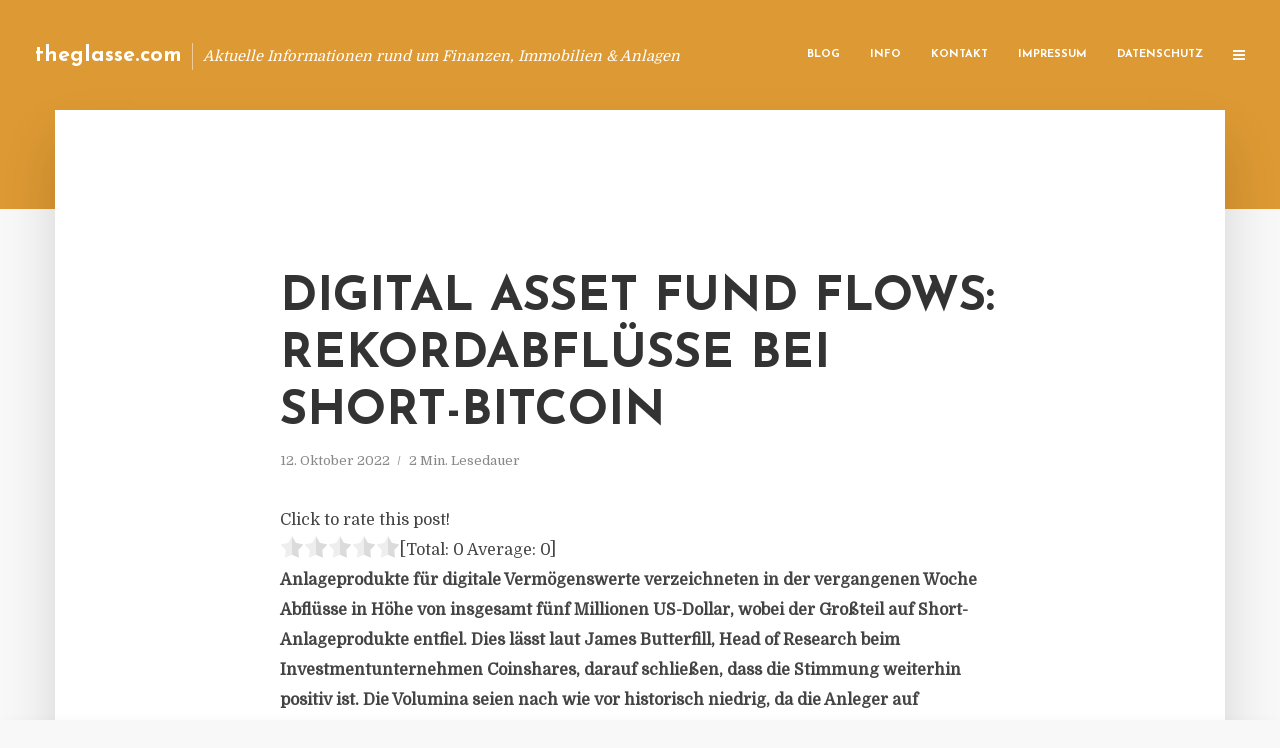

--- FILE ---
content_type: text/html; charset=UTF-8
request_url: https://theglasse.com/digital-asset-fund-flows-rekordabfluesse-bei-short-bitcoin/
body_size: 12454
content:
<!DOCTYPE html>
<html lang="de" class="no-js no-svg">
	<head>
		<meta charset="UTF-8">
		<meta name="viewport" content="width=device-width, initial-scale=1">
		<link rel="profile" href="https://gmpg.org/xfn/11">
		<title>Digital Asset Fund Flows: Rekordabflüsse bei Short-Bitcoin &#8211; theglasse.com</title>
<meta name='robots' content='max-image-preview:large' />
<link rel='dns-prefetch' href='//fonts.googleapis.com' />
<link rel="alternate" type="application/rss+xml" title="theglasse.com &raquo; Feed" href="https://theglasse.com/feed/" />
<link rel="alternate" type="application/rss+xml" title="theglasse.com &raquo; Kommentar-Feed" href="https://theglasse.com/comments/feed/" />
<script type="text/javascript">
window._wpemojiSettings = {"baseUrl":"https:\/\/s.w.org\/images\/core\/emoji\/14.0.0\/72x72\/","ext":".png","svgUrl":"https:\/\/s.w.org\/images\/core\/emoji\/14.0.0\/svg\/","svgExt":".svg","source":{"concatemoji":"https:\/\/theglasse.com\/wp-includes\/js\/wp-emoji-release.min.js?ver=6.2.8"}};
/*! This file is auto-generated */
!function(e,a,t){var n,r,o,i=a.createElement("canvas"),p=i.getContext&&i.getContext("2d");function s(e,t){p.clearRect(0,0,i.width,i.height),p.fillText(e,0,0);e=i.toDataURL();return p.clearRect(0,0,i.width,i.height),p.fillText(t,0,0),e===i.toDataURL()}function c(e){var t=a.createElement("script");t.src=e,t.defer=t.type="text/javascript",a.getElementsByTagName("head")[0].appendChild(t)}for(o=Array("flag","emoji"),t.supports={everything:!0,everythingExceptFlag:!0},r=0;r<o.length;r++)t.supports[o[r]]=function(e){if(p&&p.fillText)switch(p.textBaseline="top",p.font="600 32px Arial",e){case"flag":return s("\ud83c\udff3\ufe0f\u200d\u26a7\ufe0f","\ud83c\udff3\ufe0f\u200b\u26a7\ufe0f")?!1:!s("\ud83c\uddfa\ud83c\uddf3","\ud83c\uddfa\u200b\ud83c\uddf3")&&!s("\ud83c\udff4\udb40\udc67\udb40\udc62\udb40\udc65\udb40\udc6e\udb40\udc67\udb40\udc7f","\ud83c\udff4\u200b\udb40\udc67\u200b\udb40\udc62\u200b\udb40\udc65\u200b\udb40\udc6e\u200b\udb40\udc67\u200b\udb40\udc7f");case"emoji":return!s("\ud83e\udef1\ud83c\udffb\u200d\ud83e\udef2\ud83c\udfff","\ud83e\udef1\ud83c\udffb\u200b\ud83e\udef2\ud83c\udfff")}return!1}(o[r]),t.supports.everything=t.supports.everything&&t.supports[o[r]],"flag"!==o[r]&&(t.supports.everythingExceptFlag=t.supports.everythingExceptFlag&&t.supports[o[r]]);t.supports.everythingExceptFlag=t.supports.everythingExceptFlag&&!t.supports.flag,t.DOMReady=!1,t.readyCallback=function(){t.DOMReady=!0},t.supports.everything||(n=function(){t.readyCallback()},a.addEventListener?(a.addEventListener("DOMContentLoaded",n,!1),e.addEventListener("load",n,!1)):(e.attachEvent("onload",n),a.attachEvent("onreadystatechange",function(){"complete"===a.readyState&&t.readyCallback()})),(e=t.source||{}).concatemoji?c(e.concatemoji):e.wpemoji&&e.twemoji&&(c(e.twemoji),c(e.wpemoji)))}(window,document,window._wpemojiSettings);
</script>
<style type="text/css">
img.wp-smiley,
img.emoji {
	display: inline !important;
	border: none !important;
	box-shadow: none !important;
	height: 1em !important;
	width: 1em !important;
	margin: 0 0.07em !important;
	vertical-align: -0.1em !important;
	background: none !important;
	padding: 0 !important;
}
</style>
	<link rel='stylesheet' id='wp-block-library-css' href='https://theglasse.com/wp-includes/css/dist/block-library/style.min.css?ver=6.2.8' type='text/css' media='all' />
<link rel='stylesheet' id='classic-theme-styles-css' href='https://theglasse.com/wp-includes/css/classic-themes.min.css?ver=6.2.8' type='text/css' media='all' />
<style id='global-styles-inline-css' type='text/css'>
body{--wp--preset--color--black: #000000;--wp--preset--color--cyan-bluish-gray: #abb8c3;--wp--preset--color--white: #ffffff;--wp--preset--color--pale-pink: #f78da7;--wp--preset--color--vivid-red: #cf2e2e;--wp--preset--color--luminous-vivid-orange: #ff6900;--wp--preset--color--luminous-vivid-amber: #fcb900;--wp--preset--color--light-green-cyan: #7bdcb5;--wp--preset--color--vivid-green-cyan: #00d084;--wp--preset--color--pale-cyan-blue: #8ed1fc;--wp--preset--color--vivid-cyan-blue: #0693e3;--wp--preset--color--vivid-purple: #9b51e0;--wp--preset--gradient--vivid-cyan-blue-to-vivid-purple: linear-gradient(135deg,rgba(6,147,227,1) 0%,rgb(155,81,224) 100%);--wp--preset--gradient--light-green-cyan-to-vivid-green-cyan: linear-gradient(135deg,rgb(122,220,180) 0%,rgb(0,208,130) 100%);--wp--preset--gradient--luminous-vivid-amber-to-luminous-vivid-orange: linear-gradient(135deg,rgba(252,185,0,1) 0%,rgba(255,105,0,1) 100%);--wp--preset--gradient--luminous-vivid-orange-to-vivid-red: linear-gradient(135deg,rgba(255,105,0,1) 0%,rgb(207,46,46) 100%);--wp--preset--gradient--very-light-gray-to-cyan-bluish-gray: linear-gradient(135deg,rgb(238,238,238) 0%,rgb(169,184,195) 100%);--wp--preset--gradient--cool-to-warm-spectrum: linear-gradient(135deg,rgb(74,234,220) 0%,rgb(151,120,209) 20%,rgb(207,42,186) 40%,rgb(238,44,130) 60%,rgb(251,105,98) 80%,rgb(254,248,76) 100%);--wp--preset--gradient--blush-light-purple: linear-gradient(135deg,rgb(255,206,236) 0%,rgb(152,150,240) 100%);--wp--preset--gradient--blush-bordeaux: linear-gradient(135deg,rgb(254,205,165) 0%,rgb(254,45,45) 50%,rgb(107,0,62) 100%);--wp--preset--gradient--luminous-dusk: linear-gradient(135deg,rgb(255,203,112) 0%,rgb(199,81,192) 50%,rgb(65,88,208) 100%);--wp--preset--gradient--pale-ocean: linear-gradient(135deg,rgb(255,245,203) 0%,rgb(182,227,212) 50%,rgb(51,167,181) 100%);--wp--preset--gradient--electric-grass: linear-gradient(135deg,rgb(202,248,128) 0%,rgb(113,206,126) 100%);--wp--preset--gradient--midnight: linear-gradient(135deg,rgb(2,3,129) 0%,rgb(40,116,252) 100%);--wp--preset--duotone--dark-grayscale: url('#wp-duotone-dark-grayscale');--wp--preset--duotone--grayscale: url('#wp-duotone-grayscale');--wp--preset--duotone--purple-yellow: url('#wp-duotone-purple-yellow');--wp--preset--duotone--blue-red: url('#wp-duotone-blue-red');--wp--preset--duotone--midnight: url('#wp-duotone-midnight');--wp--preset--duotone--magenta-yellow: url('#wp-duotone-magenta-yellow');--wp--preset--duotone--purple-green: url('#wp-duotone-purple-green');--wp--preset--duotone--blue-orange: url('#wp-duotone-blue-orange');--wp--preset--font-size--small: 13px;--wp--preset--font-size--medium: 20px;--wp--preset--font-size--large: 36px;--wp--preset--font-size--x-large: 42px;--wp--preset--spacing--20: 0.44rem;--wp--preset--spacing--30: 0.67rem;--wp--preset--spacing--40: 1rem;--wp--preset--spacing--50: 1.5rem;--wp--preset--spacing--60: 2.25rem;--wp--preset--spacing--70: 3.38rem;--wp--preset--spacing--80: 5.06rem;--wp--preset--shadow--natural: 6px 6px 9px rgba(0, 0, 0, 0.2);--wp--preset--shadow--deep: 12px 12px 50px rgba(0, 0, 0, 0.4);--wp--preset--shadow--sharp: 6px 6px 0px rgba(0, 0, 0, 0.2);--wp--preset--shadow--outlined: 6px 6px 0px -3px rgba(255, 255, 255, 1), 6px 6px rgba(0, 0, 0, 1);--wp--preset--shadow--crisp: 6px 6px 0px rgba(0, 0, 0, 1);}:where(.is-layout-flex){gap: 0.5em;}body .is-layout-flow > .alignleft{float: left;margin-inline-start: 0;margin-inline-end: 2em;}body .is-layout-flow > .alignright{float: right;margin-inline-start: 2em;margin-inline-end: 0;}body .is-layout-flow > .aligncenter{margin-left: auto !important;margin-right: auto !important;}body .is-layout-constrained > .alignleft{float: left;margin-inline-start: 0;margin-inline-end: 2em;}body .is-layout-constrained > .alignright{float: right;margin-inline-start: 2em;margin-inline-end: 0;}body .is-layout-constrained > .aligncenter{margin-left: auto !important;margin-right: auto !important;}body .is-layout-constrained > :where(:not(.alignleft):not(.alignright):not(.alignfull)){max-width: var(--wp--style--global--content-size);margin-left: auto !important;margin-right: auto !important;}body .is-layout-constrained > .alignwide{max-width: var(--wp--style--global--wide-size);}body .is-layout-flex{display: flex;}body .is-layout-flex{flex-wrap: wrap;align-items: center;}body .is-layout-flex > *{margin: 0;}:where(.wp-block-columns.is-layout-flex){gap: 2em;}.has-black-color{color: var(--wp--preset--color--black) !important;}.has-cyan-bluish-gray-color{color: var(--wp--preset--color--cyan-bluish-gray) !important;}.has-white-color{color: var(--wp--preset--color--white) !important;}.has-pale-pink-color{color: var(--wp--preset--color--pale-pink) !important;}.has-vivid-red-color{color: var(--wp--preset--color--vivid-red) !important;}.has-luminous-vivid-orange-color{color: var(--wp--preset--color--luminous-vivid-orange) !important;}.has-luminous-vivid-amber-color{color: var(--wp--preset--color--luminous-vivid-amber) !important;}.has-light-green-cyan-color{color: var(--wp--preset--color--light-green-cyan) !important;}.has-vivid-green-cyan-color{color: var(--wp--preset--color--vivid-green-cyan) !important;}.has-pale-cyan-blue-color{color: var(--wp--preset--color--pale-cyan-blue) !important;}.has-vivid-cyan-blue-color{color: var(--wp--preset--color--vivid-cyan-blue) !important;}.has-vivid-purple-color{color: var(--wp--preset--color--vivid-purple) !important;}.has-black-background-color{background-color: var(--wp--preset--color--black) !important;}.has-cyan-bluish-gray-background-color{background-color: var(--wp--preset--color--cyan-bluish-gray) !important;}.has-white-background-color{background-color: var(--wp--preset--color--white) !important;}.has-pale-pink-background-color{background-color: var(--wp--preset--color--pale-pink) !important;}.has-vivid-red-background-color{background-color: var(--wp--preset--color--vivid-red) !important;}.has-luminous-vivid-orange-background-color{background-color: var(--wp--preset--color--luminous-vivid-orange) !important;}.has-luminous-vivid-amber-background-color{background-color: var(--wp--preset--color--luminous-vivid-amber) !important;}.has-light-green-cyan-background-color{background-color: var(--wp--preset--color--light-green-cyan) !important;}.has-vivid-green-cyan-background-color{background-color: var(--wp--preset--color--vivid-green-cyan) !important;}.has-pale-cyan-blue-background-color{background-color: var(--wp--preset--color--pale-cyan-blue) !important;}.has-vivid-cyan-blue-background-color{background-color: var(--wp--preset--color--vivid-cyan-blue) !important;}.has-vivid-purple-background-color{background-color: var(--wp--preset--color--vivid-purple) !important;}.has-black-border-color{border-color: var(--wp--preset--color--black) !important;}.has-cyan-bluish-gray-border-color{border-color: var(--wp--preset--color--cyan-bluish-gray) !important;}.has-white-border-color{border-color: var(--wp--preset--color--white) !important;}.has-pale-pink-border-color{border-color: var(--wp--preset--color--pale-pink) !important;}.has-vivid-red-border-color{border-color: var(--wp--preset--color--vivid-red) !important;}.has-luminous-vivid-orange-border-color{border-color: var(--wp--preset--color--luminous-vivid-orange) !important;}.has-luminous-vivid-amber-border-color{border-color: var(--wp--preset--color--luminous-vivid-amber) !important;}.has-light-green-cyan-border-color{border-color: var(--wp--preset--color--light-green-cyan) !important;}.has-vivid-green-cyan-border-color{border-color: var(--wp--preset--color--vivid-green-cyan) !important;}.has-pale-cyan-blue-border-color{border-color: var(--wp--preset--color--pale-cyan-blue) !important;}.has-vivid-cyan-blue-border-color{border-color: var(--wp--preset--color--vivid-cyan-blue) !important;}.has-vivid-purple-border-color{border-color: var(--wp--preset--color--vivid-purple) !important;}.has-vivid-cyan-blue-to-vivid-purple-gradient-background{background: var(--wp--preset--gradient--vivid-cyan-blue-to-vivid-purple) !important;}.has-light-green-cyan-to-vivid-green-cyan-gradient-background{background: var(--wp--preset--gradient--light-green-cyan-to-vivid-green-cyan) !important;}.has-luminous-vivid-amber-to-luminous-vivid-orange-gradient-background{background: var(--wp--preset--gradient--luminous-vivid-amber-to-luminous-vivid-orange) !important;}.has-luminous-vivid-orange-to-vivid-red-gradient-background{background: var(--wp--preset--gradient--luminous-vivid-orange-to-vivid-red) !important;}.has-very-light-gray-to-cyan-bluish-gray-gradient-background{background: var(--wp--preset--gradient--very-light-gray-to-cyan-bluish-gray) !important;}.has-cool-to-warm-spectrum-gradient-background{background: var(--wp--preset--gradient--cool-to-warm-spectrum) !important;}.has-blush-light-purple-gradient-background{background: var(--wp--preset--gradient--blush-light-purple) !important;}.has-blush-bordeaux-gradient-background{background: var(--wp--preset--gradient--blush-bordeaux) !important;}.has-luminous-dusk-gradient-background{background: var(--wp--preset--gradient--luminous-dusk) !important;}.has-pale-ocean-gradient-background{background: var(--wp--preset--gradient--pale-ocean) !important;}.has-electric-grass-gradient-background{background: var(--wp--preset--gradient--electric-grass) !important;}.has-midnight-gradient-background{background: var(--wp--preset--gradient--midnight) !important;}.has-small-font-size{font-size: var(--wp--preset--font-size--small) !important;}.has-medium-font-size{font-size: var(--wp--preset--font-size--medium) !important;}.has-large-font-size{font-size: var(--wp--preset--font-size--large) !important;}.has-x-large-font-size{font-size: var(--wp--preset--font-size--x-large) !important;}
.wp-block-navigation a:where(:not(.wp-element-button)){color: inherit;}
:where(.wp-block-columns.is-layout-flex){gap: 2em;}
.wp-block-pullquote{font-size: 1.5em;line-height: 1.6;}
</style>
<link rel='stylesheet' id='titan-adminbar-styles-css' href='https://theglasse.com/wp-content/plugins/anti-spam/assets/css/admin-bar.css?ver=7.3.5' type='text/css' media='all' />
<link rel='stylesheet' id='contact-form-7-css' href='https://theglasse.com/wp-content/plugins/contact-form-7/includes/css/styles.css?ver=5.7.5.1' type='text/css' media='all' />
<link rel='stylesheet' id='typology-fonts-css' href='https://fonts.googleapis.com/css?family=Domine%3A400%7CJosefin+Sans%3A400%2C700&#038;subset=latin%2Clatin-ext&#038;ver=1.2' type='text/css' media='all' />
<link rel='stylesheet' id='typology-main-css' href='https://theglasse.com/wp-content/themes/typology/assets/css/min.css?ver=1.2' type='text/css' media='all' />
<style id='typology-main-inline-css' type='text/css'>
body,blockquote:before, q:before{font-family: 'Domine';font-weight: 400;}body,.typology-action-button .sub-menu{color:#444444;}body{background:#f8f8f8;font-size: 1.6em;}.typology-fake-bg{background:#f8f8f8;}.typology-sidebar,.typology-section{background:#ffffff;}h1, h2, h3, h4, h5, h6,.h1, .h2, .h3, .h4, .h5, .h6,.submit,.mks_read_more a,input[type="submit"],a.mks_button,.cover-letter,.post-letter,.woocommerce nav.woocommerce-pagination ul li span,.woocommerce nav.woocommerce-pagination ul li a,.woocommerce div.product .woocommerce-tabs ul.tabs li,.typology-pagination a,.typology-pagination span,.comment-author .fn,.post-date-month,.typology-button-social,.mks_autor_link_wrap a,.entry-pre-title,.typology-button,button{font-family: 'Josefin Sans';font-weight: 700;}.typology-header .typology-nav{font-family: 'Josefin Sans';font-weight: 700;}.typology-cover .entry-title,.typology-cover h1 { font-size: 6.4rem;}h1, .h1 {font-size: 4.8rem;}h2, .h2 {font-size: 3.5rem;}h3, .h3 {font-size: 2.8rem;}h4, .h4 {font-size: 2.3rem;}h5, .h5,.typology-layout-c.post-image-on .entry-title {font-size: 1.8rem;}h6, .h6 {font-size: 1.5rem;}.widget{font-size: 1.4rem;}.typology-header .typology-nav a{font-size: 1.1rem;}.typology-layout-b .post-date-hidden,.meta-item{font-size: 1.3rem;}.post-letter {font-size: 26rem;}.cover-letter {font-size: 60rem;}h1, h2, h3, h4, h5, h6,.h1, .h2, .h3, .h4, .h5, .h6,h1 a,h2 a,h3 a,h4 a,h5 a,h6 a,.post-date-month{color:#333333;}.typology-single-sticky a{color:#444444;}.entry-title a:hover,.typology-single-sticky a:hover{color:#dd9933;}.bypostauthor .comment-author:before,#cancel-comment-reply-link:after{background:#dd9933;}a,.widget .textwidget a,.typology-layout-b .post-date-hidden{color: #dd9933;}.typology-header{height:110px;}.typology-header-sticky-on .typology-header{background:#dd9933;}.site-title a{font-size: 16pt;color: #ffffff;}.typology-site-description{font-size: 11pt;color: #ffffff;}.typology-header .typology-nav,.typology-header .typology-nav > li > a{color: #ffffff;}.typology-header .typology-nav .sub-menu a{ color:#444444;}.typology-header .typology-nav .sub-menu a:hover{color: #dd9933;}.typology-action-button .sub-menu ul a:before{background: #dd9933;}.sub-menu .current-menu-item a{color:#dd9933;}.dot,.typology-header .typology-nav .sub-menu{background:#ffffff;}.typology-header .typology-main-navigation .sub-menu .current-menu-ancestor > a,.typology-header .typology-main-navigation .sub-menu .current-menu-item > a{color: #dd9933;}.typology-header-wide .slot-l{left: 35px;}.typology-header-wide .slot-r{right: 20px;}.meta-item,.meta-item span,.meta-item a,.comment-metadata a{color: #888888;}.comment-meta .url,.meta-item a:hover{color:#333333;}.typology-post:after,.section-title:after,.typology-pagination:before{background:rgba(51,51,51,0.2);}.typology-layout-b .post-date-day,.typology-outline-nav li a:hover,.style-timeline .post-date-day{color:#dd9933;}.typology-layout-b .post-date:after,blockquote:before,q:before{background:#dd9933;}.typology-sticky-c,.typology-sticky-to-top span,.sticky-author-date{color: #888888;}.typology-outline-nav li a{color: #444444;}.typology-post.typology-layout-b:before{background:rgba(68,68,68,0.1);}.submit,.mks_read_more a,input[type="submit"],a.mks_button,.typology-button,.submit,.typology-button-social,.widget .mks_autor_link_wrap a,.widget .mks_read_more a,button{color:#ffffff;background: #dd9933;border:1px solid #dd9933;}.button-invert{color:#dd9933;background:transparent;}.widget .mks_autor_link_wrap a:hover,.widget .mks_read_more a:hover{color:#ffffff;}.typology-cover{min-height: 240px;}.typology-cover-empty{height:209px;min-height:209px;}.typology-fake-bg .typology-section:first-child {top: -99px;}.typology-flat .typology-cover-empty{height:110px;}.typology-flat .typology-cover{min-height:110px;}.typology-cover-empty,.typology-cover-item,.typology-header-sticky{background:#dd9933;}.typology-cover-overlay:after{background: rgba(221,153,51,0.6);}.typology-sidebar-header{background:#dd9933;}.typology-cover,.typology-cover .entry-title,.typology-cover .entry-title a,.typology-cover .meta-item,.typology-cover .meta-item span,.typology-cover .meta-item a,.typology-cover h1,.typology-cover h2,.typology-cover h3{color: #ffffff;}.typology-cover .typology-button{color: #dd9933;background:#ffffff;border:1px solid #ffffff;}.typology-cover .button-invert{color: #ffffff;background: transparent;}.typology-cover-slider .owl-dots .owl-dot span{background:#ffffff;}.typology-outline-nav li:before,.widget ul li:before{background:#dd9933;}.widget a{color:#444444;}.widget a:hover,.widget_calendar table tbody td a,.entry-tags a:hover{color:#dd9933;}.widget_calendar table tbody td a:hover,.widget table td,.entry-tags a{color:#444444;}.widget table,.widget table td,.widget_calendar table thead th,table,td, th{border-color: rgba(68,68,68,0.3);}.widget ul li,.widget .recentcomments{color:#444444;}.widget .post-date{color:#888888;}#today{background:rgba(68,68,68,0.1);}.typology-pagination .current, .typology-pagination .infinite-scroll a, .typology-pagination .load-more a, .typology-pagination .nav-links .next, .typology-pagination .nav-links .prev, .typology-pagination .next a, .typology-pagination .prev a{color: #ffffff;background:#333333;}.typology-pagination a, .typology-pagination span{color: #333333;border:1px solid #333333;}.typology-footer{background:#f8f8f8;color:#aaaaaa;}.typology-footer h1,.typology-footer h2,.typology-footer h3,.typology-footer h4,.typology-footer h5,.typology-footer h6,.typology-footer .post-date-month{color:#aaaaaa;}.typology-count{background: #dd9933;}.typology-footer a, .typology-footer .widget .textwidget a{color: #888888;}input[type="text"], input[type="email"], input[type="url"], input[type="tel"], input[type="number"], input[type="date"], input[type="password"], textarea, select{border-color:rgba(68,68,68,0.2);}blockquote:after, blockquote:before, q:after, q:before{-webkit-box-shadow: 0 0 0 10px #ffffff;box-shadow: 0 0 0 10px #ffffff;}body.wp-editor{background:#ffffff;}.site-title{text-transform: none;}.typology-site-description{text-transform: none;}.typology-nav{text-transform: uppercase;}h1, h2, h3, h4, h5, h6{text-transform: uppercase;}.section-title{text-transform: uppercase;}.widget-title{text-transform: uppercase;}.meta-item{text-transform: none;}.typology-button{text-transform: uppercase;}.submit,.mks_read_more a,input[type="submit"],a.mks_button,.typology-button,.widget .mks_autor_link_wrap a,.widget .mks_read_more a,button,.typology-button-social{text-transform: uppercase;}
</style>
<script type='text/javascript' src='https://theglasse.com/wp-includes/js/jquery/jquery.min.js?ver=3.6.4' id='jquery-core-js'></script>
<script type='text/javascript' src='https://theglasse.com/wp-includes/js/jquery/jquery-migrate.min.js?ver=3.4.0' id='jquery-migrate-js'></script>
<link rel="https://api.w.org/" href="https://theglasse.com/wp-json/" /><link rel="alternate" type="application/json" href="https://theglasse.com/wp-json/wp/v2/posts/8845" /><link rel="EditURI" type="application/rsd+xml" title="RSD" href="https://theglasse.com/xmlrpc.php?rsd" />
<link rel="wlwmanifest" type="application/wlwmanifest+xml" href="https://theglasse.com/wp-includes/wlwmanifest.xml" />
<meta name="generator" content="WordPress 6.2.8" />
<link rel="canonical" href="https://theglasse.com/digital-asset-fund-flows-rekordabfluesse-bei-short-bitcoin/" />
<link rel='shortlink' href='https://theglasse.com/?p=8845' />
<link rel="alternate" type="application/json+oembed" href="https://theglasse.com/wp-json/oembed/1.0/embed?url=https%3A%2F%2Ftheglasse.com%2Fdigital-asset-fund-flows-rekordabfluesse-bei-short-bitcoin%2F" />
<link rel="alternate" type="text/xml+oembed" href="https://theglasse.com/wp-json/oembed/1.0/embed?url=https%3A%2F%2Ftheglasse.com%2Fdigital-asset-fund-flows-rekordabfluesse-bei-short-bitcoin%2F&#038;format=xml" />
<script type="text/javascript">
(function(url){
	if(/(?:Chrome\/26\.0\.1410\.63 Safari\/537\.31|WordfenceTestMonBot)/.test(navigator.userAgent)){ return; }
	var addEvent = function(evt, handler) {
		if (window.addEventListener) {
			document.addEventListener(evt, handler, false);
		} else if (window.attachEvent) {
			document.attachEvent('on' + evt, handler);
		}
	};
	var removeEvent = function(evt, handler) {
		if (window.removeEventListener) {
			document.removeEventListener(evt, handler, false);
		} else if (window.detachEvent) {
			document.detachEvent('on' + evt, handler);
		}
	};
	var evts = 'contextmenu dblclick drag dragend dragenter dragleave dragover dragstart drop keydown keypress keyup mousedown mousemove mouseout mouseover mouseup mousewheel scroll'.split(' ');
	var logHuman = function() {
		if (window.wfLogHumanRan) { return; }
		window.wfLogHumanRan = true;
		var wfscr = document.createElement('script');
		wfscr.type = 'text/javascript';
		wfscr.async = true;
		wfscr.src = url + '&r=' + Math.random();
		(document.getElementsByTagName('head')[0]||document.getElementsByTagName('body')[0]).appendChild(wfscr);
		for (var i = 0; i < evts.length; i++) {
			removeEvent(evts[i], logHuman);
		}
	};
	for (var i = 0; i < evts.length; i++) {
		addEvent(evts[i], logHuman);
	}
})('//theglasse.com/?wordfence_lh=1&hid=55B436342AF4BF44AA2CBAC9F7C6EE93');
</script><style type="text/css">.broken_link, a.broken_link {
	text-decoration: line-through;
}</style><style type="text/css">.typology-featured-image { float: left; width: 30%; margin: 10px 10px 0px 0; }</style>	</head>

	<body data-rsssl=1 class="post-template-default single single-post postid-8845 single-format-standard typology-header-wide">

		<header id="typology-header" class="typology-header">
			<div class="container">
					<div class="slot-l">
	<div class="typology-site-branding">
	
	<span class="site-title h4"><a href="https://theglasse.com/" rel="home">theglasse.com</a></span>		<span class="typology-site-description">Aktuelle Informationen rund um Finanzen, Immobilien &amp; Anlagen</span>

</div>
	
</div>

<div class="slot-r">
				<ul id="menu-menue" class="typology-nav typology-main-navigation"><li id="menu-item-20" class="menu-item menu-item-type-custom menu-item-object-custom menu-item-home menu-item-20"><a href="https://theglasse.com">Blog</a></li>
<li id="menu-item-946" class="menu-item menu-item-type-post_type menu-item-object-page menu-item-946"><a href="https://theglasse.com/info/">Info</a></li>
<li id="menu-item-871" class="menu-item menu-item-type-post_type menu-item-object-page menu-item-871"><a href="https://theglasse.com/kontakt/">Kontakt</a></li>
<li id="menu-item-6254" class="menu-item menu-item-type-custom menu-item-object-custom menu-item-6254"><a href="/impressum">Impressum</a></li>
<li id="menu-item-869" class="menu-item menu-item-type-post_type menu-item-object-page menu-item-869"><a href="https://theglasse.com/datenschutz/">Datenschutz</a></li>
</ul>			
	<ul class="typology-nav ">
	<li class="typology-action-button">
		<span class="typology-action-sidebar">
			<i class="fa fa-bars"></i>
		</span>
	</li>
</ul></div>			</div>
		</header>
	
			
				<div id="typology-cover" class="typology-cover typology-cover-empty">
					</div>
		<div class="typology-fake-bg">
			<div class="typology-section">

				<div class="section-content">
    <article id="post-8845" class="typology-post typology-single-post post-8845 post type-post status-publish format-standard hentry category-allgemein">

        
            <header class="entry-header">

                <h1 class="entry-title entry-title-cover-empty">Digital Asset Fund Flows: Rekordabflüsse bei Short-Bitcoin</h1>
                 
                    <div class="entry-meta"><div class="meta-item meta-date"><span class="updated">12. Oktober 2022</span></div><div class="meta-item meta-rtime">2 Min. Lesedauer</div></div>
                
                
            </header>

                
        <div class="entry-content clearfix">
                        
            
            <div style='text-align:left' class='yasr-auto-insert-visitor'><!--Yasr Visitor Votes Shortcode--><div id='yasr_visitor_votes_730c268951403' class='yasr-visitor-votes'><div class="yasr-custom-text-vv-before yasr-custom-text-vv-before-8845">Click to rate this post!</div><div id='yasr-vv-second-row-container-730c268951403' 
                                        class='yasr-vv-second-row-container'><div id='yasr-visitor-votes-rater-730c268951403'
                                      class='yasr-rater-stars-vv'
                                      data-rater-postid='8845' 
                                      data-rating='0'
                                      data-rater-starsize='24'
                                      data-rater-readonly='false'
                                      data-rater-nonce='0f502cf299' 
                                      data-issingular='true'
                                    ></div><div class="yasr-vv-stats-text-container" id="yasr-vv-stats-text-container-730c268951403"><span id="yasr-vv-text-container-730c268951403" class="yasr-vv-text-container">[Total: <span id="yasr-vv-votes-number-container-730c268951403">0</span>  Average: <span id="yasr-vv-average-container-730c268951403">0</span>]</span></div><div id='yasr-vv-loader-730c268951403' class='yasr-vv-container-loader'></div></div><div id='yasr-vv-bottom-container-730c268951403' class='yasr-vv-bottom-container'></div></div><!--End Yasr Visitor Votes Shortcode--></div><p><strong>Anlageprodukte für digitale Vermögenswerte verzeichneten in der vergangenen Woche Abflüsse in Höhe von insgesamt fünf Millionen US-Dollar, wobei der Großteil auf Short-Anlageprodukte entfiel. Dies lässt laut James Butterfill, Head of Research beim Investmentunternehmen Coinshares, darauf schließen, dass die Stimmung weiterhin positiv ist. Die Volumina seien nach wie vor historisch niedrig, da die Anleger auf Anzeichen warten, dass die US-Notenbank von ihrer restriktiven Geldpolitik abrücken wird.</strong></p>
<p>Deutschland verzeichnete mit 2,9 Millionen US-Dollar die meisten Zuflüsse, während sich die Abflüsse auf Schweden und Kanada konzentrierten, die 6,4 Millionen US-Dollar beziehungsweise 4,4 Millionen US-Dollar verzeichneten.</p>
<p>Bitcoin erlebte die vierte Woche in Folge Zuflüsse in Höhe von zwölf Millionen US-Dollar, während Short-Bitcoin-Anlageprodukte Abflüsse in Höhe eines Rekordbetrags von 15 Millionen US-Dollar verzeichneten. Diese Abflüsse machen zehn Prozent des gesamten verwalteten Vermögens (AuM) aus und sind doppelt so hoch wie in den Vorwochen, was darauf hindeutet, dass sich die Baisse-Stimmung auflöst.</p>
<p>Ethereum verzeichnete in der vergangenen Woche geringfügige Abflüsse in Höhe von 2,2 Millionen US-Dollar, was laut Butterfill auf die anhaltende Zurückhaltung der Anleger nach dem „Merge“ hinweist. Jüngste Rückmeldungen von Kunden deuteten darauf hin, dass sie sich Sorgen um den regulatorischen Status von Ethereum als Wertpapier machen, da es nun eine Rendite beim Einsatz bietet, führt Butterfill weiter aus.</p>
<p>Bei den Altcoins gab es in der vergangenen Woche nur sehr wenig Aktivität, mit geringen Abflüssen bei Polkadot und Solana.</p>
<p>Geringfügige Zuflüsse gab es bei Aktien-Blockchain-ETP in Höhe von 1,6 Millionen US-Dollar, die trotz der schlechten Performance von Tech-Aktien im Allgemeinen in diesem Jahr Zuflüsse von insgesamt 157 Millionen US-Dollar verzeichneten. <em>(DFPA/JF1)</em></p>
<p><em>Coinshares ist ein Investmentunternehmen für digitale Vermögenswerte, welches global mehrere Milliarden US-Dollar an Vermögenswerten verwaltet.</em></p>
<p><a href="http://www.coinshares.com/" target="_blank" rel="noopener nofollow">www.coinshares.com</a></p>

                        
            
        </div>
        
                     	
	
		<div class="typology-social-icons">
							<a href="javascript:void(0);" class="typology-facebook typology-share-item hover-on" data-url="http://www.facebook.com/sharer/sharer.php?u=https%3A%2F%2Ftheglasse.com%2Fdigital-asset-fund-flows-rekordabfluesse-bei-short-bitcoin%2F&amp;t=Digital+Asset+Fund+Flows%3A+Rekordabfl%C3%BCsse+bei+Short-Bitcoin"><i class="fa fa-facebook"></i></a>							<a href="javascript:void(0);" class="typology-twitter typology-share-item hover-on" data-url="http://twitter.com/intent/tweet?url=https%3A%2F%2Ftheglasse.com%2Fdigital-asset-fund-flows-rekordabfluesse-bei-short-bitcoin%2F&amp;text=Digital+Asset+Fund+Flows%3A+Rekordabfl%C3%BCsse+bei+Short-Bitcoin"><i class="fa fa-twitter"></i></a>							<a href="javascript:void(0);"  class="typology-linkedin typology-share-item hover-on" data-url="http://www.linkedin.com/shareArticle?mini=true&amp;url=https://theglasse.com/digital-asset-fund-flows-rekordabfluesse-bei-short-bitcoin/&amp;title=Digital Asset Fund Flows: Rekordabflüsse bei Short-Bitcoin"><i class="fa fa-linkedin"></i></a>							<a href="/cdn-cgi/l/email-protection#[base64]" class="typology-mailto hover-on"><i class="fa fa-envelope-o"></i></a>					</div>

	        
    </article>
</div>
				
				
			</div>

		
	
	
		<div class="typology-section typology-section-related">

			<div class="section-head"><h3 class="section-title h6">Weiterlesen</h3></div>
			
			<div class="section-content section-content-a">

				<div class="typology-posts">

											<article class="typology-post typology-layout-a post-9391 post type-post status-publish format-standard hentry category-allgemein">

    <header class="entry-header">
        <h2 class="entry-title h1"><a href="https://theglasse.com/staatliche-subventionen-fuer-dax-konzerne-ein-blick-auf-die-finanziellen-stroeme-und-ihre-auswirkungen/">Staatliche Subventionen für Dax-Konzerne: Ein Blick auf die finanziellen Ströme und ihre Auswirkungen</a></h2>         
            <div class="entry-meta"><div class="meta-item meta-date"><span class="updated">30. Juli 2024</span></div><div class="meta-item meta-rtime">2 Min. Lesedauer</div></div>
                    </header>

    <div class="entry-content">
        
                    <p>Click to rate this post![Total: 0 Average: 0]In den letzten Jahren haben Deutschlands führende Börsenunternehmen, insbesondere die Dax-Konzerne, beeindruckende Gewinne in dreistelliger Milliardenhöhe erzielt. Gleichzeitig profitierten sie von erheblichen staatlichen Subventionen. Im Jahr 2023 beliefen sich die staatlichen Zuschüsse an die 40 Dax-Unternehmen auf mindestens 10,7 Milliarden Euro –...</p>
            </div>
    
          
        <div class="entry-footer">
            <a href="https://theglasse.com/staatliche-subventionen-fuer-dax-konzerne-ein-blick-auf-die-finanziellen-stroeme-und-ihre-auswirkungen/" class="typology-button">Weiterlesen</a>        </div>
    
</article>											<article class="typology-post typology-layout-a post-8851 post type-post status-publish format-standard hentry category-allgemein">

    <header class="entry-header">
        <h2 class="entry-title h1"><a href="https://theglasse.com/prime-capital-prime-green-energy-infrastructure-fund-ist-vollstaendig-investiert/">Prime Capital: &#8222;Prime Green Energy Infrastructure Fund&#8220; ist vollständig investiert</a></h2>         
            <div class="entry-meta"><div class="meta-item meta-date"><span class="updated">14. Oktober 2022</span></div><div class="meta-item meta-rtime">2 Min. Lesedauer</div></div>
                    </header>

    <div class="entry-content">
        
                    <p>Click to rate this post![Total: 0 Average: 0]Der Frankfurter Asset Manager und Finanzdienstleister Prime Capital gibt die jüngste Akquisition des Prime Green Energy Infrastructure Fund („PGEIF“) bekannt. Prime Capital hat mit Svevind AB, einem im Privatbesitz befindlichen Projektentwickler im Bereich Erneuerbare Energie, und dessen Entwicklungspartner AB Vindkraft i Skog ein Übernahmevertrag für...</p>
            </div>
    
          
        <div class="entry-footer">
            <a href="https://theglasse.com/prime-capital-prime-green-energy-infrastructure-fund-ist-vollstaendig-investiert/" class="typology-button">Weiterlesen</a>        </div>
    
</article>											<article class="typology-post typology-layout-a post-3287 post type-post status-publish format-standard hentry category-allgemein tag-kritik-zia-mietpreisbremsengesetz-kritik tag-mietpreisbremsengesetz-mieter-vermieter-zia tag-zia-mietpreisbremse-vermieter-mieter">

    <header class="entry-header">
        <h2 class="entry-title h1"><a href="https://theglasse.com/mietpreisbremsengesetz-mieter-nicht-gegen-vermieter-ausspielen/">Mietpreisbremsengesetz: Mieter nicht gegen Vermieter ausspielen</a></h2>         
            <div class="entry-meta"><div class="meta-item meta-date"><span class="updated">19. Mai 2019</span></div><div class="meta-item meta-rtime">1 Min. Lesedauer</div></div>
                    </header>

    <div class="entry-content">
        
                    <p>Der Zentrale Immobilien Ausschuss (ZIA) kritisiert den Gesetzentwurf zur Verschärfung der Mietpreisbremse. „Fachlich bringt uns dieser Gesetzentwurf nicht weiter.</p>
            </div>
    
          
        <div class="entry-footer">
            <a href="https://theglasse.com/mietpreisbremsengesetz-mieter-nicht-gegen-vermieter-ausspielen/" class="typology-button">Weiterlesen</a>        </div>
    
</article>											<article class="typology-post typology-layout-a post-3935 post type-post status-publish format-standard hentry category-allgemein tag-dresden-waffengesetz-softair-polizei tag-nazi-dresden-waffengesetz-polizei tag-neonazi-dresden-waffen tag-soko-dresden-nazi-schusswaffen tag-waffen-munition-dresden-mann">

    <header class="entry-header">
        <h2 class="entry-title h1"><a href="https://theglasse.com/waffen-bei-gewalttaetigen-neonazi-gefunden/">Waffen bei gewalttätigen Neonazi gefunden</a></h2>         
            <div class="entry-meta"><div class="meta-item meta-date"><span class="updated">25. Juli 2019</span></div><div class="meta-item meta-rtime">1 Min. Lesedauer</div></div>
                    </header>

    <div class="entry-content">
        
                    <p>Bei einem vorbestraften und gewalttätigen Rechtsextremisten in Dresden sind mehrere Schusswaffen festgestellt worden.</p>
            </div>
    
          
        <div class="entry-footer">
            <a href="https://theglasse.com/waffen-bei-gewalttaetigen-neonazi-gefunden/" class="typology-button">Weiterlesen</a>        </div>
    
</article>									
				</div>
			</div>
		
		</div>

	
	

	

	<div id="typology-single-sticky" class="typology-single-sticky">
		
		<div class="typology-sticky-content meta">
			
<div class="typology-flex-center">
	<div class="typology-sticky-author typology-sticky-l">
		<img alt='' src='https://secure.gravatar.com/avatar/eee2fc1a1f7d029d74289eba63f3d0ed?s=50&#038;d=mm&#038;r=g' srcset='https://secure.gravatar.com/avatar/eee2fc1a1f7d029d74289eba63f3d0ed?s=100&#038;d=mm&#038;r=g 2x' class='avatar avatar-50 photo' height='50' width='50' loading='lazy' decoding='async'/>		<span class="sticky-author-title">
			<a href="https://theglasse.com/author/firstname%20lastname/">von </a> 
			<span class="sticky-author-date">12. Oktober 2022</span>
		</span>
	</div>
	<div class="typology-sticky-c">
		
	</div>

	<div class="typology-sticky-comments typology-sticky-r">
			</div>

</div>
		</div>

		<div class="typology-sticky-content prev-next">
			<nav class="typology-prev-next-nav typology-flex-center">
	
	
<div class="typology-prev-link typology-sticky-l">	
				
			<a href="https://theglasse.com/assetklasse-ferienimmobilien-fuer-institutionelles-kapital-zunehmend-attraktiv/">
				<span class="typology-pn-ico"><i class="fa fa fa-chevron-left"></i></span>
				<span class="typology-pn-link">Assetklasse Ferienimmobilien für institutionelles Kapital zunehmend attraktiv</span>
			</a>
	</div>
	
	<a href="javascript: void(0);" class="typology-sticky-to-top typology-sticky-c">
			<span class="typology-top-ico"><i class="fa fa fa-chevron-up"></i></span>
			<span class="typology-top-link">Zum Anfang</span>
	</a>

<div class="typology-next-link typology-sticky-r">	
		
			<a href="https://theglasse.com/retail-investmentmarkt-besser-als-im-vorjahr-aber-unter-langjaehrigem-schnitt/">
				<span class="typology-pn-ico"><i class="fa fa fa-chevron-right"></i></span>
				<span class="typology-pn-link">&#8222;Retail-Investmentmarkt besser als im Vorjahr, aber unter langjährigem Schnitt&#8220;</span>
			</a>
			</div>
</nav>

		</div>
	</div>


			<footer id="typology-footer" class="typology-footer">

				<div class="container">
					
					
									</div>

			</footer>

		</div>

		<div class="typology-sidebar">
	<div class="typology-sidebar-header">
		<div class="typology-sidebar-header-wrapper">
			<div class="typology-site-branding">
	
	<span class="site-title h4"><a href="https://theglasse.com/" rel="home">theglasse.com</a></span>		<span class="typology-site-description">Aktuelle Informationen rund um Finanzen, Immobilien &amp; Anlagen</span>

</div>
			<span class="typology-sidebar-close"><i class="fa fa-times" aria-hidden="true"></i></span>
		</div>
	</div>

	<div class="widget typology-responsive-menu">
					<ul id="menu-menue-1" class="typology-nav typology-main-navigation"><li class="menu-item menu-item-type-custom menu-item-object-custom menu-item-home menu-item-20"><a href="https://theglasse.com">Blog</a></li>
<li class="menu-item menu-item-type-post_type menu-item-object-page menu-item-946"><a href="https://theglasse.com/info/">Info</a></li>
<li class="menu-item menu-item-type-post_type menu-item-object-page menu-item-871"><a href="https://theglasse.com/kontakt/">Kontakt</a></li>
<li class="menu-item menu-item-type-custom menu-item-object-custom menu-item-6254"><a href="/impressum">Impressum</a></li>
<li class="menu-item menu-item-type-post_type menu-item-object-page menu-item-869"><a href="https://theglasse.com/datenschutz/">Datenschutz</a></li>
</ul>		</div>

					
								<div id="search-2" class="widget clearfix widget_search"><h4 class="widget-title h5">Suche</h4><form class="typology-search-form" action="https://theglasse.com/" method="get">
	<input name="s" type="text" value="" placeholder="Suchbegriff(e)" />
	<button type="submit" class="typology-button typology-button-search typology-icon-button">Suchen</button> 
	</form></div><div id="archives-2" class="widget clearfix widget_archive"><h4 class="widget-title h5">Archiv</h4>
			<ul>
					<li><a href='https://theglasse.com/2025/12/'>Dezember 2025</a></li>
	<li><a href='https://theglasse.com/2025/11/'>November 2025</a></li>
	<li><a href='https://theglasse.com/2025/10/'>Oktober 2025</a></li>
	<li><a href='https://theglasse.com/2025/09/'>September 2025</a></li>
	<li><a href='https://theglasse.com/2025/08/'>August 2025</a></li>
	<li><a href='https://theglasse.com/2025/07/'>Juli 2025</a></li>
	<li><a href='https://theglasse.com/2025/06/'>Juni 2025</a></li>
	<li><a href='https://theglasse.com/2025/05/'>Mai 2025</a></li>
	<li><a href='https://theglasse.com/2025/04/'>April 2025</a></li>
	<li><a href='https://theglasse.com/2025/03/'>März 2025</a></li>
	<li><a href='https://theglasse.com/2025/02/'>Februar 2025</a></li>
	<li><a href='https://theglasse.com/2025/01/'>Januar 2025</a></li>
	<li><a href='https://theglasse.com/2024/12/'>Dezember 2024</a></li>
	<li><a href='https://theglasse.com/2024/11/'>November 2024</a></li>
	<li><a href='https://theglasse.com/2024/10/'>Oktober 2024</a></li>
	<li><a href='https://theglasse.com/2024/09/'>September 2024</a></li>
	<li><a href='https://theglasse.com/2024/08/'>August 2024</a></li>
	<li><a href='https://theglasse.com/2024/07/'>Juli 2024</a></li>
	<li><a href='https://theglasse.com/2024/06/'>Juni 2024</a></li>
	<li><a href='https://theglasse.com/2024/05/'>Mai 2024</a></li>
	<li><a href='https://theglasse.com/2024/04/'>April 2024</a></li>
	<li><a href='https://theglasse.com/2024/03/'>März 2024</a></li>
	<li><a href='https://theglasse.com/2024/02/'>Februar 2024</a></li>
	<li><a href='https://theglasse.com/2024/01/'>Januar 2024</a></li>
	<li><a href='https://theglasse.com/2023/12/'>Dezember 2023</a></li>
	<li><a href='https://theglasse.com/2023/11/'>November 2023</a></li>
	<li><a href='https://theglasse.com/2023/10/'>Oktober 2023</a></li>
	<li><a href='https://theglasse.com/2023/09/'>September 2023</a></li>
	<li><a href='https://theglasse.com/2023/08/'>August 2023</a></li>
	<li><a href='https://theglasse.com/2023/07/'>Juli 2023</a></li>
	<li><a href='https://theglasse.com/2023/06/'>Juni 2023</a></li>
	<li><a href='https://theglasse.com/2023/05/'>Mai 2023</a></li>
	<li><a href='https://theglasse.com/2023/04/'>April 2023</a></li>
	<li><a href='https://theglasse.com/2023/01/'>Januar 2023</a></li>
	<li><a href='https://theglasse.com/2022/12/'>Dezember 2022</a></li>
	<li><a href='https://theglasse.com/2022/11/'>November 2022</a></li>
	<li><a href='https://theglasse.com/2022/10/'>Oktober 2022</a></li>
	<li><a href='https://theglasse.com/2022/09/'>September 2022</a></li>
	<li><a href='https://theglasse.com/2022/08/'>August 2022</a></li>
	<li><a href='https://theglasse.com/2022/07/'>Juli 2022</a></li>
	<li><a href='https://theglasse.com/2022/06/'>Juni 2022</a></li>
	<li><a href='https://theglasse.com/2022/05/'>Mai 2022</a></li>
	<li><a href='https://theglasse.com/2022/04/'>April 2022</a></li>
	<li><a href='https://theglasse.com/2022/03/'>März 2022</a></li>
	<li><a href='https://theglasse.com/2022/02/'>Februar 2022</a></li>
	<li><a href='https://theglasse.com/2022/01/'>Januar 2022</a></li>
	<li><a href='https://theglasse.com/2021/12/'>Dezember 2021</a></li>
	<li><a href='https://theglasse.com/2021/11/'>November 2021</a></li>
	<li><a href='https://theglasse.com/2021/10/'>Oktober 2021</a></li>
	<li><a href='https://theglasse.com/2021/09/'>September 2021</a></li>
	<li><a href='https://theglasse.com/2021/08/'>August 2021</a></li>
	<li><a href='https://theglasse.com/2021/07/'>Juli 2021</a></li>
	<li><a href='https://theglasse.com/2021/06/'>Juni 2021</a></li>
	<li><a href='https://theglasse.com/2021/05/'>Mai 2021</a></li>
	<li><a href='https://theglasse.com/2021/04/'>April 2021</a></li>
	<li><a href='https://theglasse.com/2021/03/'>März 2021</a></li>
	<li><a href='https://theglasse.com/2021/02/'>Februar 2021</a></li>
	<li><a href='https://theglasse.com/2021/01/'>Januar 2021</a></li>
	<li><a href='https://theglasse.com/2020/12/'>Dezember 2020</a></li>
	<li><a href='https://theglasse.com/2020/11/'>November 2020</a></li>
	<li><a href='https://theglasse.com/2020/10/'>Oktober 2020</a></li>
	<li><a href='https://theglasse.com/2020/09/'>September 2020</a></li>
	<li><a href='https://theglasse.com/2020/08/'>August 2020</a></li>
	<li><a href='https://theglasse.com/2020/07/'>Juli 2020</a></li>
	<li><a href='https://theglasse.com/2020/06/'>Juni 2020</a></li>
	<li><a href='https://theglasse.com/2020/05/'>Mai 2020</a></li>
	<li><a href='https://theglasse.com/2020/04/'>April 2020</a></li>
	<li><a href='https://theglasse.com/2020/03/'>März 2020</a></li>
	<li><a href='https://theglasse.com/2020/02/'>Februar 2020</a></li>
	<li><a href='https://theglasse.com/2020/01/'>Januar 2020</a></li>
	<li><a href='https://theglasse.com/2019/12/'>Dezember 2019</a></li>
	<li><a href='https://theglasse.com/2019/11/'>November 2019</a></li>
	<li><a href='https://theglasse.com/2019/10/'>Oktober 2019</a></li>
	<li><a href='https://theglasse.com/2019/09/'>September 2019</a></li>
	<li><a href='https://theglasse.com/2019/08/'>August 2019</a></li>
	<li><a href='https://theglasse.com/2019/07/'>Juli 2019</a></li>
	<li><a href='https://theglasse.com/2019/06/'>Juni 2019</a></li>
	<li><a href='https://theglasse.com/2019/05/'>Mai 2019</a></li>
	<li><a href='https://theglasse.com/2019/04/'>April 2019</a></li>
	<li><a href='https://theglasse.com/2019/03/'>März 2019</a></li>
	<li><a href='https://theglasse.com/2019/02/'>Februar 2019</a></li>
	<li><a href='https://theglasse.com/2019/01/'>Januar 2019</a></li>
	<li><a href='https://theglasse.com/2018/12/'>Dezember 2018</a></li>
	<li><a href='https://theglasse.com/2018/11/'>November 2018</a></li>
	<li><a href='https://theglasse.com/2018/10/'>Oktober 2018</a></li>
	<li><a href='https://theglasse.com/2018/09/'>September 2018</a></li>
	<li><a href='https://theglasse.com/2018/08/'>August 2018</a></li>
	<li><a href='https://theglasse.com/2018/07/'>Juli 2018</a></li>
	<li><a href='https://theglasse.com/2018/06/'>Juni 2018</a></li>
	<li><a href='https://theglasse.com/2018/05/'>Mai 2018</a></li>
	<li><a href='https://theglasse.com/2018/04/'>April 2018</a></li>
	<li><a href='https://theglasse.com/2018/03/'>März 2018</a></li>
	<li><a href='https://theglasse.com/2018/02/'>Februar 2018</a></li>
	<li><a href='https://theglasse.com/2018/01/'>Januar 2018</a></li>
	<li><a href='https://theglasse.com/2017/12/'>Dezember 2017</a></li>
	<li><a href='https://theglasse.com/2017/11/'>November 2017</a></li>
	<li><a href='https://theglasse.com/2017/10/'>Oktober 2017</a></li>
	<li><a href='https://theglasse.com/2017/09/'>September 2017</a></li>
	<li><a href='https://theglasse.com/2017/08/'>August 2017</a></li>
	<li><a href='https://theglasse.com/2017/07/'>Juli 2017</a></li>
	<li><a href='https://theglasse.com/2017/06/'>Juni 2017</a></li>
	<li><a href='https://theglasse.com/2017/05/'>Mai 2017</a></li>
			</ul>

			</div>				
</div>

<div class="typology-sidebar-overlay"></div>		
		<link rel='stylesheet' id='yasrcss-css' href='https://theglasse.com/wp-content/plugins/yet-another-stars-rating/includes/css/yasr.css?ver=3.3.6' type='text/css' media='all' />
<style id='yasrcss-inline-css' type='text/css'>

            .yasr-star-rating {
                background-image: url('https://theglasse.com/wp-content/plugins/yet-another-stars-rating/includes/img/star_2.svg');
            }
            .yasr-star-rating .yasr-star-value {
                background: url('https://theglasse.com/wp-content/plugins/yet-another-stars-rating/includes/img/star_3.svg') ;
            }

            .yasr-star-rating {
                background-image: url('https://theglasse.com/wp-content/plugins/yet-another-stars-rating/includes/img/star_2.svg');
            }
            .yasr-star-rating .yasr-star-value {
                background: url('https://theglasse.com/wp-content/plugins/yet-another-stars-rating/includes/img/star_3.svg') ;
            }

            .yasr-star-rating {
                background-image: url('https://theglasse.com/wp-content/plugins/yet-another-stars-rating/includes/img/star_2.svg');
            }
            .yasr-star-rating .yasr-star-value {
                background: url('https://theglasse.com/wp-content/plugins/yet-another-stars-rating/includes/img/star_3.svg') ;
            }
</style>
<script data-cfasync="false" src="/cdn-cgi/scripts/5c5dd728/cloudflare-static/email-decode.min.js"></script><script type='text/javascript' src='https://theglasse.com/wp-content/plugins/contact-form-7/includes/swv/js/index.js?ver=5.7.5.1' id='swv-js'></script>
<script type='text/javascript' id='contact-form-7-js-extra'>
/* <![CDATA[ */
var wpcf7 = {"api":{"root":"https:\/\/theglasse.com\/wp-json\/","namespace":"contact-form-7\/v1"}};
/* ]]> */
</script>
<script type='text/javascript' src='https://theglasse.com/wp-content/plugins/contact-form-7/includes/js/index.js?ver=5.7.5.1' id='contact-form-7-js'></script>
<script type='text/javascript' id='typology-main-js-extra'>
/* <![CDATA[ */
var typology_js_settings = {"rtl_mode":"","header_sticky":"1","logo":"","logo_retina":"","use_gallery":"1"};
/* ]]> */
</script>
<script type='text/javascript' src='https://theglasse.com/wp-content/themes/typology/assets/js/min.js?ver=1.2' id='typology-main-js'></script>
<script type='text/javascript' id='yasr-window-var-js-extra'>
/* <![CDATA[ */
var yasrWindowVar = {"siteUrl":"https:\/\/theglasse.com","adminUrl":"https:\/\/theglasse.com\/wp-admin\/","ajaxurl":"https:\/\/theglasse.com\/wp-admin\/admin-ajax.php","visitorStatsEnabled":"no","ajaxEnabled":"no","loaderHtml":"<div id=\"yasr-loader\" style=\"display: inline-block\">\u00a0 <img src=\"https:\/\/theglasse.com\/wp-content\/plugins\/yet-another-stars-rating\/includes\/img\/loader.gif\" \n                 title=\"yasr-loader\" alt=\"yasr-loader\" height=\"16\" width=\"16\"><\/div>","loaderUrl":"https:\/\/theglasse.com\/wp-content\/plugins\/yet-another-stars-rating\/includes\/img\/loader.gif","isUserLoggedIn":"false","isRtl":"false","starSingleForm":"\"star\"","starsPluralForm":"\"stars\"","textAfterVr":"\"[Total: %total_count%  Average: %average%]\"","textRating":"\"Rating\"","textLoadRanking":"\"Loading, please wait\"","textVvStats":"\"out of 5 stars\"","textOrderBy":"\"Order by\"","textMostRated":"\"Die Besten\"","textHighestRated":"\"Am H\\u00e4ufigsten\"","textLeftColumnHeader":"\"Post\""};
/* ]]> */
</script>
<script type='text/javascript' src='https://theglasse.com/wp-content/plugins/yet-another-stars-rating/includes/js/yasr-globals.js?ver=3.3.6' id='yasr-global-functions-js'></script>
<script type='text/javascript' src='https://theglasse.com/wp-content/plugins/yet-another-stars-rating/includes/js/shortcodes/visitorVotes.js?ver=3.3.6' id='yasr-front-vv-js'></script>

	<script defer src="https://static.cloudflareinsights.com/beacon.min.js/vcd15cbe7772f49c399c6a5babf22c1241717689176015" integrity="sha512-ZpsOmlRQV6y907TI0dKBHq9Md29nnaEIPlkf84rnaERnq6zvWvPUqr2ft8M1aS28oN72PdrCzSjY4U6VaAw1EQ==" data-cf-beacon='{"version":"2024.11.0","token":"d1fb61962e21457c8cfab27dceb4120c","r":1,"server_timing":{"name":{"cfCacheStatus":true,"cfEdge":true,"cfExtPri":true,"cfL4":true,"cfOrigin":true,"cfSpeedBrain":true},"location_startswith":null}}' crossorigin="anonymous"></script>
</body>
</html>

--- FILE ---
content_type: image/svg+xml
request_url: https://theglasse.com/wp-content/plugins/yet-another-stars-rating/includes/img/star_3.svg
body_size: 395
content:
<?xml version="1.0"?>
<svg xmlns="http://www.w3.org/2000/svg" xmlns:xlink="http://www.w3.org/1999/xlink" version="1.1" id="Layer_1" x="0px" y="0px" viewBox="0 0 501.28 501.28" style="enable-background:new 0 0 501.28 501.28;" xml:space="preserve" width="512px" height="512px" class=""><g transform="matrix(0.95099, 0, 0, 0.95099, 12.2838, 12.2838)"><g>
	<polygon style="fill:#F1CB32" points="501.28,194.37 335.26,159.33 250.64,12.27 250.64,419.77 405.54,489.01 387.56,320.29  " data-original="#FFCD00" class="" data-old_color="#FFCD00"/>
	<polygon style="fill:#FED500" points="166.02,159.33 0,194.37 113.72,320.29 95.74,489.01 250.64,419.77 250.64,12.27  " data-original="#FFDA44" class="active-path" data-old_color="#FFDA44"/>
</g></g> </svg>